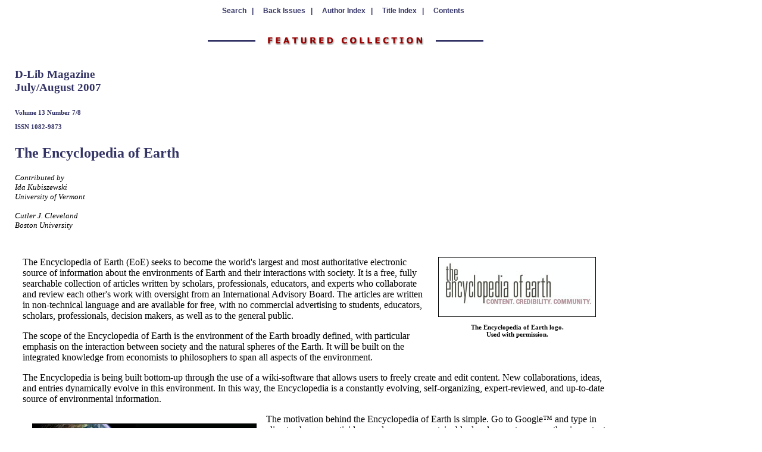

--- FILE ---
content_type: text/html; charset=UTF-8
request_url: https://dlib.ejournal.ascc.net/dlib/july07/07featured-collection.html
body_size: 7383
content:
<!DOCTYPE HTML PUBLIC "-//W3C//DTD HTML 4.01 Transitional//EN"
        "http://www.w3.org/TR/html4/loose.dtd">
<html>
<head>
	<link rel="stylesheet" type="text/css" href="style/main.css" title="Default Main Style Sheet">
	<meta NAME="DOI" CONTENT="10.1045/july2007-featured.collection">
	<meta http-equiv="content-type" content="text/html; charset=iso-8859-1">
	<title>D-Lib Featured Collection July/August 2007: The Encyclopedia of Earth
</title>

<style type="text/css">
.caption {font-size: 700;}
.bullet {padding-left: 12 px;}
.fc-indent {padding-left: 2em;}
</style>

	
</head>
<body bgcolor="#ffffff">
<table width="90%" border="0" cellspacing="0" cellpadding="0">  

<tr>  
<td class="center"><a class="menu" href="http://www.dlib.org/Architext/AT-dlib2query.html" target="_top">Search &nbsp; |</a> &nbsp;&nbsp; <a class="menu" href="../../back.html" target="_top">Back Issues &nbsp; |</a> &nbsp;&nbsp; <a class="menu" href="../../author-index.html" target="_top">Author Index &nbsp; |</a> <A name="Top">&nbsp;</a>&nbsp; <a class="menu" href="../../title-index.html" target="_top">Title Index &nbsp; |</a>          &nbsp;&nbsp; <a class="menu" href="07contents.html" target="_top">Contents</a> </td>  

</tr>  
<tr>  
<td>
<br>          
<p class="center"><img src="images/featured00.gif" width="500" height="16"  alt="Featured Collection"></p> 
</td>  
</tr>  

</table>

<a name="top"><!-- - --></a>
<table width="90%">
<tr>
<td width="10"><img src="images/spacer00.gif" alt="spacer" width="10" height="10"></td>

<td>
<h3 class="blue">D-Lib Magazine<br>     

July/August 2007</h3>

<h6 class="blue">Volume 13 Number 7/8

<br><br>ISSN 1082-9873</h6>

<h2 class="blue">The Encyclopedia of Earth</h2>

<p>
<i><small>Contributed by<br>

Ida Kubiszewski<br>
University of Vermont<br><br>
Cutler J. Cleveland<br>
Boston University
</small>
</i></p>

<table border="0" cellpadding="10" cellspacing="3" width="90%"> 

<tr> 

<td>  

<table border="0" cellspacing="4" width="279" align="right" cellpadding="12"> 
<tr> 
<td align="center"  class="smallfontbold" width="279">
<img src="images/title.png" width="263" height="99" alt="Graphic of the encyclopedia of earth logo" class="border">
<p>The Encyclopedia of Earth logo.<br> Used with permission.</p>
</td> 
</tr>
</table>

<p>The Encyclopedia of Earth (EoE) seeks to become the world's largest and most authoritative electronic source of information about the environments of Earth and their interactions with society. It is a free, fully searchable collection of articles written by scholars, professionals, educators, and experts who collaborate and review each other's work with oversight from an International Advisory Board. The articles are written in non-technical language and are available for free, with no commercial advertising to students, educators, scholars, professionals, decision makers, as well as to the general public.</p>

<p>The scope of the Encyclopedia of Earth is the environment of the Earth broadly defined, with particular emphasis on the interaction between society and the natural spheres of the Earth.  It will be built on the integrated knowledge from economists to philosophers to span all aspects of the environment.</p>


<p>The Encyclopedia is being built bottom-up through the use of a wiki-software that allows users to freely create and edit content. New collaborations, ideas, and entries dynamically evolve in this environment. In this way, the Encyclopedia is a constantly evolving, self-organizing, expert-reviewed, and up-to-date source of environmental information.</p>

<table border="0" cellspacing="4" width="391" align="left" cellpadding="12"> 
<tr> 
<td align="center"  class="smallfontbold" width="391">
<img src="images/earth.png" width="375" height="117" alt="graphic of earth" class="border">
<p>Courtesy of Encyclopedia of Earth. Used with permission.</p>
</td> 
</tr>
</table>

<p>The motivation behind the Encyclopedia of Earth is simple. Go to Google&#153; and type in climate change, pesticides, nuclear power, sustainable development, or any other important environmental issue. Doing so returns millions of results, some fraction of which are authoritative. The remainder is of poor or unknown quality.</p>

<p>This illustrates a stark reality of the Web.  There are many resources for environmental content, but there is no central repository of authoritative information that meets the needs of diverse user communities. The Encyclopedia of Earth aims to fill that niche by providing content that is both free and reliable. </p>

<p>Still in its infancy, the EoE already is an integral part of the emerging effort to increase free and open access to trusted information on the Web. It is a trusted content source for authoritative indexes such as the Online Access to Research in the Environment Initiative, the Health InterNetwork Access to Research Initiative, the Open Education Resources Commons, Scirus, DLESE, WiserEarth, among others.</p>

<table border="0" cellspacing="4" width="166" align="right" cellpadding="12"> 
<tr> 
<td align="center"  class="smallfontbold" width="150">
<img src="images/walden.png" width="150" height="253" alt="Dust Jacket from early edition of Walden: Life in the Woods" class="border">
<p>Book cover: <i>Walden: Life in the Woods</i>. Courtesy of Encyclopedia of Earth. Used with permission.</p>
</td> 
</tr>
</table>

<p>Our initial Content Partners include the American Institute of Physics, the University of California Museum of Paleontology, TeacherServe<sup>&reg;</sup>, the U.S. Geological Survey, the International Arctic Science Committee, the World Wildlife Fund, Conservation International, the Biodiversity Institute of Ontario, and the United Nations Environment Programme, to name just a few.  The full partner list here can be found at &lt;<a href="http://www.eoearth.org/article/Content_Partners">http://www.eoearth.org/article/Content_Partners</a>&gt;.</p>

<p>We have a diversity of article types including standard subject articles, biographies,  place-based entries, country profiles, and environmental classics.</p>


<p>We recently launched our E-Book series, full-text, fully searchable books with internal hyperlinks to EoE articles.  The eBooks include new releases by distinguished scholars as well as classics such as <i>Walden</i> and <i>On the Origin of Species</i>.</p>

<p>Because history can be an important guide to the future, we have added an Environmental Classics section that includes such historical works as <i>Energy from Fossil Fuels</i> by M. King Hubbert and <i>Undersea</i> by Rachel Carson.</p>

<p>Our services and features will soon be expanded. The EoE will soon be available in different languages giving a wider range of users access, users will be able to search it geographically or by a well-defined, expert created taxonomy, and teachers will be able to use the EoE to create unique curriculum for their courses.</p>

<p>The home page for the Encyclopedia of Earth is located at &lt;<a href="http://www.eoearth.org/">http://www.eoearth.org/</a>&gt;.</p>





</td></tr>

<tr>
<td align="center">
<h6>Copyright<sup>&copy;</sup> 2007 Ida Kubiszewski and Cutler J. Cleveland</h6>  

<hr noshade width="80%" size="1">         

<p class="cbs"><a href="#Top">Top</a>      | <a href="07contents.html">Contents</a> | <a href="../../dlib.html">Home</a>
</p>    

<p class="small70">doi:10.1045/july2007-featured.collection</p>   

</td>    
</tr>  
</table>

</td>
</tr>
</table>
</body>
</html>


--- FILE ---
content_type: text/css
request_url: https://dlib.ejournal.ascc.net/dlib/july07/style/main.css
body_size: 6071
content:
`/* Default Main Style Sheet for D-Lib Magazine Monthly Issues */



/* Body background is white. */



body	{ background-color: #ffffff; }



/* use these for paragraphs  and for aligning paragraphs */ 

/* or text in table cells */



p	{ color: #000000; }



.left	{ text-align: left; }



.right	{ text-align: right; }



.center	{ text-align: center; }



.centerbold { 	text-align: center; 

				font-weight: bold; }

				

.italics { font-style: italic;

		   font-size: 10pt; }

		   

/* .border is used to put a narrow black border around images */	



.border {border-top: 1px solid #000000;

	         border-bottom: 1px solid #000000;

			 border-right: 1px solid #000000;

			 border-left: 1px solid #000000; }



td.bordernobottom {border-top: 1px solid #000000;

			 border-right: 1px solid #000000;

			 border-left: 1px solid #000000; }



td.borderall {	border-top: 1px solid #000000;

border-bottom: 1px solid #000000;

			 border-right: 1px solid #000000;

			 border-left: 1px solid #000000; }





		   

/* .sans-serif isn't used yet, but it's here in case you want to make some paragraphs  use sans-serif font */				

				



.sans-serif { color: #990000;

				text-align: left;

		        font-family: Verdana, Arial, Helvetica, sans-serif; }



/* .cbs and .small are for small text at end of story. */





.cbs { 	color: #990000;

		text-align: center;

		font-weight: bold;

		font-size: 70%;

		font-family: Verdana, Arial, Helvetical, sans-serif; }

		

.small60 { font-size: 60%;

		 font-weight: bold;

		 text-align: center;

		 color: #000000; }



.small70 { font-size: 70%;

		 font-weight: bold;

		 text-align: center;

		 color: #000000; }



.small70white { font-size: 70%;

		 font-weight: bold;

		 text-align: center;

		 color: #FFFFFF; }

		 

.smallregular { font-size: 70%;

				text-align: center;

		 		color: #000000; }



.smallfc { font-size: 75%;

				text-align: center;

		 		color: #000000; }

		 		

.small70leftblk { font-size: 80%;

				text-align: left;

		 		color: #000000; }

		 		

.small70left { font-size: 80%;

				text-align: left;

		 		color: #333366; }

		 		

/* These increase the font size, used for example in Indexes for alphabet headers. */

		 		

.largefontblue { font-size: 120%;

			 	test-align: left;

			 	color: #333366;

			 	font-weight: bold;

			 	 }



.largess	{   font-size: 120%;

				font-family: Verdana, Arial, Helvetical, sans-serif;

				font-weight: regular;

				color: #333366; }

		 

/* .smallfont was intended for bulleted lists that need to be smaller. */

		 

.smallfont 	{ font-size: 80%;

		 	color: #000000; }

		 	

.smallfontcell1 	{ font-size: 90%;

		 	color: #000000; }

		 	

.smallfontcell2 	{ font-size: 80%;

		 	color: #000000; }



.smallfontcell3 	{ font-size: 90%;

		 	color: #000000; }

.smallfontbold 	{ font-size: 70%;

		 	color: #000000; font-weight: bold; }



/* .blue is for the blue text needed in header section of article */



.blue	{ color: #333366; }



.blue-space	{ margin-bottom: 12pt; color: #333366; }



/* .menu is for the navigation table with links to turn them blue and turn off the underscore. */



.menu	{ color: #333366;

		font-family: Verdana, Arial, Helvetical, sans-serif;

		font-size: 75%;

		text-decoration: none;

		font-weight: bold;

		}



/* .citation, .box and .box-bold are for the text in the blue box in the book review. */





.citation { font-size: 60%;

		 font-weight: bold;

		 text-align: center;

		 color: #000000; }

		 

.box	{ font-size: 70%;

		  color: #000000; }

			

.box-bold	{ font-size: 70%;

			  font-weight: bold;

			  color: #000000; }



UL.level1 

		{

		list-style-type: disc;

	   list-style-position: outside;

	   padding-right: 6em;

	   line-height: 1.2em;

	   }



LI.off

		{

	   list-style-type: none;

	   padding-top: 1em;

	   padding-bottom: 1em;

	   }

	   

LI.on

		{

	   list-style-type: disc;

	   padding-top: 1em;

	   padding-bottom: 1em;

	   }

	   

LI.spacetop

		{

	   padding-top: .45em;

	   }

	   

LI.spacebottom

		{

	   padding-bottom: .45em;

	   }



LI.spacebig

		{

	   padding-top: .75em;

	   padding-bottom: .75em;

	   }

	   

Li.bolded {font-weight: bold;}



	   

UL.level2 

		{

		list-style-type: square;

	   list-style-position: outside;

	   padding-left: 6em;

	   padding-right: 6em;

	   line-height: 1.2em;

	   }

	   

UL.level2b 

		{

		list-style-type: square;

	   list-style-position: outside;

	   padding-left: 6em;

	   padding-right: 6em;

	   }

LI.level2c

		{

		list-style-type: square;

	   list-style-position: outside;

	   padding-left: 6em;

	   padding-right: 6em;

	   }
	   



	   

UL.level3 

		{

		list-style-type: circle;

	   list-style-position: outside;

	   padding-left: 8em;

	   padding-right: 6em;

	   line-height: 1.35em;

	   }

	   

	   

OL.indent

		{list-style-type: number;

		list-style-position: outside;

		padding-left: 6em;

		padding-right: 6em;

		}

		

OL.indent2

		{list-style-type: decimal;

		list-style-position: outside;

		padding-left: 6em;

		padding-right: 6em;

		}

	
OL.indent3

		{list-style-type: a;

		list-style-position: outside;

		padding-left: 6em;

		padding-right: 6em;

		}


UL.nobullet3 

		{

		list-style-type: none;

	   list-style-position: inside;

	   padding-right: 6em;

	   }

	   

UL.nobullet2 

		{

		list-style-type: none;

	   list-style-position: inside;

	   padding-right: 6em;

	   line-height: 1.0em;

	   }

UL.nobullet
        {
       list-style-type: none;
       list-style-position: outside;
       line-height: 1.0em;
       } 
	   

UL.bulletinside 

		{

		list-style-type: disc;

	   list-style-position: inside;

	   padding-right: 6em;

	   line-height: 1.35em;

	   }

	   

UL.number 

		{

		list-style-type: decimal;

	   list-style-position: outside;

	   padding-right: 6em;

	   line-height: 1.35em;

	   }

	   

UL.upperalpha 

		{

		list-style-type: upper-alpha;

	   list-style-position: outside;

	   padding-right: 6em;

	   line-height: 1.35em;

	   }

	   

UL.loweralpha 

		{

		list-style-type: lower-alpha;

	   list-style-position: outside;

	   padding-right: 6em;

	   line-height: 1.35em;

	   }

	   